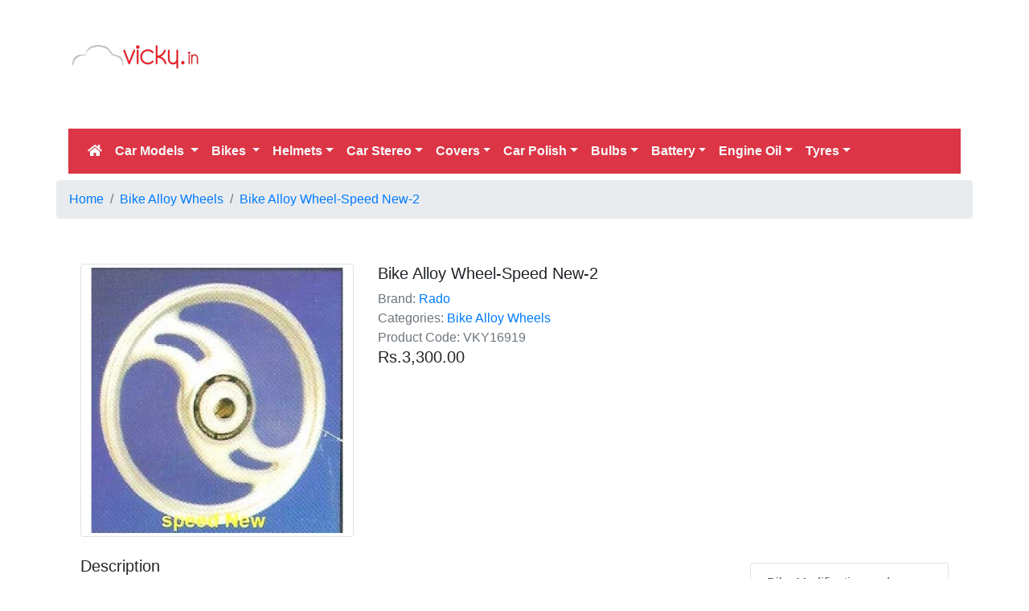

--- FILE ---
content_type: text/html; charset=UTF-8
request_url: https://www.vicky.in/shopping/alloy-wheel-speed-new-2/
body_size: 9726
content:
<!DOCTYPE html>
<html xmlns="http://www.w3.org/1999/xhtml" lang="en" xml:lang="en" itemscope itemtype="https://schema.org/WebPage">   
    <head>
        <meta http-equiv="Content-Type" content="text/html; charset=utf-8" />
        <meta http-equiv="Content-Style-Type" content="text/css" />
        <meta http-equiv="Content-Script-Type" content="text/javascript" />
		<meta http-equiv="X-UA-Compatible" content="IE=edge" />
		<meta name="viewport" content="width=device-width, initial-scale=1">
		<link rel="shortcut icon" href="https://cdn.vicky.in/favicon.ico" /> 
		
		<link href="https://cdn.vicky.in" rel="preconnect" crossorigin="anonymous">	
		<link href="https://cdnassets.vicky.in" rel="preconnect" crossorigin="anonymous">	
		
		<link href="https://pagead2.googlesyndication.com" rel="preconnect" crossorigin="anonymous">	
		<link href="https://www.googletagservices.com" rel="preconnect" crossorigin="anonymous">	
		<link href="https://googleads.g.doubleclick.net" rel="preconnect" crossorigin="anonymous">	
		<link href="https://www.google-analytics.com" rel="preconnect" crossorigin="anonymous">	
		<link href="https://connect.facebook.net" rel="preconnect" crossorigin="anonymous">	
		<link href="https://www.googletagmanager.com" rel="preconnect" crossorigin="anonymous">	
		<link href="https://www.googletagservices.com" rel="preconnect" crossorigin="anonymous">
		<link href="https://fonts.gstatic.com" rel="preconnect" crossorigin="anonymous">
		
		<link rel="dns-prefetch" href="https://cdn.vicky.in">
		<link rel="dns-prefetch" href="https://cdnassets.vicky.in">
		<link rel="dns-prefetch" href="https://fonts.googleapis.com">
		<link rel="dns-prefetch" href="https://static.clmbtech.com">
		
		<link rel="dns-prefetch" href="https://pagead2.googlesyndication.com">
		<link rel="dns-prefetch" href="https://www.googletagservices.com">
		<link rel="dns-prefetch" href="https://googleads.g.doubleclick.net">
		<link rel="dns-prefetch" href="https://www.google-analytics.com">
		<link rel="dns-prefetch" href="https://connect.facebook.net">
		<link rel="dns-prefetch" href="https://www.googletagmanager.com">
		<link rel="dns-prefetch" href="https://www.googletagservices.com">
		<link rel="dns-prefetch" href="https://fonts.gstatic.com">
						
		
<style type="text/css">

:root {
  --blue: #007bff;
  --indigo: #6610f2;
  --purple: #6f42c1;
  --pink: #e83e8c;
  --red: #dc3545;
  --orange: #fd7e14;
  --yellow: #ffc107;
  --green: #28a745;
  --teal: #20c997;
  --cyan: #17a2b8;
  --white: #fff;
  --gray: #6c757d;
  --gray-dark: #343a40;
  --primary: #007bff;
  --secondary: #6c757d;
  --success: #28a745;
  --info: #17a2b8;
  --warning: #ffc107;
  --danger: #dc3545;
  --light: #f8f9fa;
  --dark: #343a40;
  --breakpoint-xs: 0;
  --breakpoint-sm: 576px;
  --breakpoint-md: 768px;
  --breakpoint-lg: 992px;
  --breakpoint-xl: 1200px;
  --font-family-sans-serif: -apple-system, BlinkMacSystemFont, "Segoe UI", Roboto, "Helvetica Neue", Arial, "Noto Sans", sans-serif, "Apple Color Emoji", "Segoe UI Emoji", "Segoe UI Symbol", "Noto Color Emoji";
  --font-family-monospace: SFMono-Regular, Menlo, Monaco, Consolas, "Liberation Mono", "Courier New", monospace;
}

*,
*::before,
*::after {
  box-sizing: border-box;
}

html {
  font-family: sans-serif;
  line-height: 1.15;
  -webkit-text-size-adjust: 100%;
  -webkit-tap-highlight-color: rgba(0, 0, 0, 0);
}

nav {
  display: block;
}

body {
  margin: 0;
  font-family: -apple-system, BlinkMacSystemFont, "Segoe UI", Roboto, "Helvetica Neue", Arial, "Noto Sans", sans-serif, "Apple Color Emoji", "Segoe UI Emoji", "Segoe UI Symbol", "Noto Color Emoji";
  font-size: 1rem;
  font-weight: 400;
  line-height: 1.5;
  color: #212529;
  text-align: left;
  background-color: #fff;
}

h1, h2, h3, h5 {
  margin-top: 0;
  margin-bottom: 0.5rem;
}

p {
  margin-top: 0;
  margin-bottom: 1rem;
}

ul {
  margin-top: 0;
  margin-bottom: 1rem;
}

b,
strong {
  font-weight: bolder;
}

a {
  color: #007bff;
  text-decoration: none;
  background-color: transparent;
}

a:hover {
  color: #0056b3;
  text-decoration: underline;
}

a:not([href]):not([tabindex]) {
  color: inherit;
  text-decoration: none;
}

a:not([href]):not([tabindex]):hover, a:not([href]):not([tabindex]):focus {
  color: inherit;
  text-decoration: none;
}

a:not([href]):not([tabindex]):focus {
  outline: 0;
}

img {
  vertical-align: middle;
  border-style: none;
}

button {
  border-radius: 0;
}

button:focus {
  outline: 1px dotted;
  outline: 5px auto -webkit-focus-ring-color;
}

input,
button {
  margin: 0;
  font-family: inherit;
  font-size: inherit;
  line-height: inherit;
}

button,
input {
  overflow: visible;
}

button {
  text-transform: none;
}

button,
[type="button"],
[type="submit"] {
  -webkit-appearance: button;
}

button:not(:disabled),
[type="button"]:not(:disabled),
[type="reset"]:not(:disabled),
[type="submit"]:not(:disabled) {
  cursor: pointer;
}

button::-moz-focus-inner,
[type="button"]::-moz-focus-inner,
[type="submit"]::-moz-focus-inner {
  padding: 0;
  border-style: none;
}

::-webkit-file-upload-button {
  font: inherit;
  -webkit-appearance: button;
}

h1, h2, h3, h5, .h3, .h5 {
  margin-bottom: 0.5rem;
  font-weight: 500;
  line-height: 1.2;
}

h1 {
  font-size: 2.5rem;
}

h2 {
  font-size: 2rem;
}

h3, .h3 {
  font-size: 1.75rem;
}

h5, .h5 {
  font-size: 1.25rem;
}

.img-fluid {
  max-width: 100%;
  height: auto;
}

.img-thumbnail {
  padding: 0.25rem;
  background-color: #fff;
  border: 1px solid #dee2e6;
  border-radius: 0.25rem;
  max-width: 100%;
  height: auto;
}

.container {
  width: 100%;
  padding-right: 15px;
  padding-left: 15px;
  margin-right: auto;
  margin-left: auto;
}

@media (min-width: 576px) {
  .container {
    max-width: 540px;
  }
}

@media (min-width: 768px) {
  .container {
    max-width: 720px;
  }
}

@media (min-width: 992px) {
  .container {
    max-width: 960px;
  }
}

@media (min-width: 1200px) {
  .container {
    max-width: 1140px;
  }
}

.container-fluid {
  width: 100%;
  padding-right: 15px;
  padding-left: 15px;
  margin-right: auto;
  margin-left: auto;
}

.row {
  display: -ms-flexbox;
  display: flex;
  -ms-flex-wrap: wrap;
  flex-wrap: wrap;
  margin-right: -15px;
  margin-left: -15px;
}

.col-2, .col-6, .col-8, .col-12, .col-sm-2, .col-sm-8, .col-sm-12, .col-md-2, .col-md-4, .col-md-6, .col-md-8, .col-md-12, .col-lg-1, .col-lg-3, .col-lg-4, .col-lg-8, .col-lg-9, .col-lg-12, .col-xl-1, .col-xl-3, .col-xl-4, .col-xl-8, .col-xl-12 {
  position: relative;
  width: 100%;
  padding-right: 15px;
  padding-left: 15px;
}

.col-2 {
  -ms-flex: 0 0 16.666667%;
  flex: 0 0 16.666667%;
  max-width: 16.666667%;
}

.col-6 {
  -ms-flex: 0 0 50%;
  flex: 0 0 50%;
  max-width: 50%;
}

.col-8 {
  -ms-flex: 0 0 66.666667%;
  flex: 0 0 66.666667%;
  max-width: 66.666667%;
}

.col-12 {
  -ms-flex: 0 0 100%;
  flex: 0 0 100%;
  max-width: 100%;
}

@media (min-width: 576px) {
  .col-sm-2 {
    -ms-flex: 0 0 16.666667%;
    flex: 0 0 16.666667%;
    max-width: 16.666667%;
  }
  .col-sm-8 {
    -ms-flex: 0 0 66.666667%;
    flex: 0 0 66.666667%;
    max-width: 66.666667%;
  }
  .col-sm-12 {
    -ms-flex: 0 0 100%;
    flex: 0 0 100%;
    max-width: 100%;
  }
}

@media (min-width: 768px) {
  .col-md-2 {
    -ms-flex: 0 0 16.666667%;
    flex: 0 0 16.666667%;
    max-width: 16.666667%;
  }
  .col-md-4 {
    -ms-flex: 0 0 33.333333%;
    flex: 0 0 33.333333%;
    max-width: 33.333333%;
  }
  .col-md-6 {
    -ms-flex: 0 0 50%;
    flex: 0 0 50%;
    max-width: 50%;
  }
  .col-md-8 {
    -ms-flex: 0 0 66.666667%;
    flex: 0 0 66.666667%;
    max-width: 66.666667%;
  }
  .col-md-12 {
    -ms-flex: 0 0 100%;
    flex: 0 0 100%;
    max-width: 100%;
  }
}

@media (min-width: 992px) {
  .col-lg-1 {
    -ms-flex: 0 0 8.333333%;
    flex: 0 0 8.333333%;
    max-width: 8.333333%;
  }
  .col-lg-3 {
    -ms-flex: 0 0 25%;
    flex: 0 0 25%;
    max-width: 25%;
  }
  .col-lg-4 {
    -ms-flex: 0 0 33.333333%;
    flex: 0 0 33.333333%;
    max-width: 33.333333%;
  }
  .col-lg-8 {
    -ms-flex: 0 0 66.666667%;
    flex: 0 0 66.666667%;
    max-width: 66.666667%;
  }
  .col-lg-9 {
    -ms-flex: 0 0 75%;
    flex: 0 0 75%;
    max-width: 75%;
  }
  .col-lg-12 {
    -ms-flex: 0 0 100%;
    flex: 0 0 100%;
    max-width: 100%;
  }
}

@media (min-width: 1200px) {
  .col-xl-1 {
    -ms-flex: 0 0 8.333333%;
    flex: 0 0 8.333333%;
    max-width: 8.333333%;
  }
  .col-xl-3 {
    -ms-flex: 0 0 25%;
    flex: 0 0 25%;
    max-width: 25%;
  }
  .col-xl-4 {
    -ms-flex: 0 0 33.333333%;
    flex: 0 0 33.333333%;
    max-width: 33.333333%;
  }
  .col-xl-8 {
    -ms-flex: 0 0 66.666667%;
    flex: 0 0 66.666667%;
    max-width: 66.666667%;
  }
  .col-xl-12 {
    -ms-flex: 0 0 100%;
    flex: 0 0 100%;
    max-width: 100%;
  }
}

.was-validated .custom-control-input:valid:focus:not(:checked) ~ .custom-control-label::before, .custom-control-input.is-valid:focus:not(:checked) ~ .custom-control-label::before {
  border-color: #28a745;
}

.was-validated .custom-control-input:invalid:focus:not(:checked) ~ .custom-control-label::before, .custom-control-input.is-invalid:focus:not(:checked) ~ .custom-control-label::before {
  border-color: #dc3545;
}

.form-inline {
  display: -ms-flexbox;
  display: flex;
  -ms-flex-flow: row wrap;
  flex-flow: row wrap;
  -ms-flex-align: center;
  align-items: center;
}

.btn {
  display: inline-block;
  font-weight: 400;
  color: #212529;
  text-align: center;
  vertical-align: middle;
  -webkit-user-select: none;
  -moz-user-select: none;
  -ms-user-select: none;
  user-select: none;
  background-color: transparent;
  border: 1px solid transparent;
  padding: 0.375rem 0.75rem;
  font-size: 1rem;
  line-height: 1.5;
  border-radius: 0.25rem;
  transition: color 0.15s ease-in-out, background-color 0.15s ease-in-out, border-color 0.15s ease-in-out, box-shadow 0.15s ease-in-out;
}

@media (prefers-reduced-motion: reduce) {
  .btn {
    transition: none;
  }
}

.btn:hover {
  color: #212529;
  text-decoration: none;
}

.btn:focus {
  outline: 0;
  box-shadow: 0 0 0 0.2rem rgba(0, 123, 255, 0.25);
}

.btn:disabled {
  opacity: 0.65;
}

.btn-primary:not(:disabled):not(.disabled):active, .btn-primary:not(:disabled):not(.disabled).active {
  color: #fff;
  background-color: #0062cc;
  border-color: #005cbf;
}

.btn-primary:not(:disabled):not(.disabled):active:focus, .btn-primary:not(:disabled):not(.disabled).active:focus {
  box-shadow: 0 0 0 0.2rem rgba(38, 143, 255, 0.5);
}

.btn-secondary:not(:disabled):not(.disabled):active, .btn-secondary:not(:disabled):not(.disabled).active {
  color: #fff;
  background-color: #545b62;
  border-color: #4e555b;
}

.btn-secondary:not(:disabled):not(.disabled):active:focus, .btn-secondary:not(:disabled):not(.disabled).active:focus {
  box-shadow: 0 0 0 0.2rem rgba(130, 138, 145, 0.5);
}

.btn-success:not(:disabled):not(.disabled):active, .btn-success:not(:disabled):not(.disabled).active {
  color: #fff;
  background-color: #1e7e34;
  border-color: #1c7430;
}

.btn-success:not(:disabled):not(.disabled):active:focus, .btn-success:not(:disabled):not(.disabled).active:focus {
  box-shadow: 0 0 0 0.2rem rgba(72, 180, 97, 0.5);
}

.btn-info:not(:disabled):not(.disabled):active, .btn-info:not(:disabled):not(.disabled).active {
  color: #fff;
  background-color: #117a8b;
  border-color: #10707f;
}

.btn-info:not(:disabled):not(.disabled):active:focus, .btn-info:not(:disabled):not(.disabled).active:focus {
  box-shadow: 0 0 0 0.2rem rgba(58, 176, 195, 0.5);
}

.btn-warning:not(:disabled):not(.disabled):active, .btn-warning:not(:disabled):not(.disabled).active {
  color: #212529;
  background-color: #d39e00;
  border-color: #c69500;
}

.btn-warning:not(:disabled):not(.disabled):active:focus, .btn-warning:not(:disabled):not(.disabled).active:focus {
  box-shadow: 0 0 0 0.2rem rgba(222, 170, 12, 0.5);
}

.btn-danger:not(:disabled):not(.disabled):active, .btn-danger:not(:disabled):not(.disabled).active {
  color: #fff;
  background-color: #bd2130;
  border-color: #b21f2d;
}

.btn-danger:not(:disabled):not(.disabled):active:focus, .btn-danger:not(:disabled):not(.disabled).active:focus {
  box-shadow: 0 0 0 0.2rem rgba(225, 83, 97, 0.5);
}

.btn-light:not(:disabled):not(.disabled):active, .btn-light:not(:disabled):not(.disabled).active {
  color: #212529;
  background-color: #dae0e5;
  border-color: #d3d9df;
}

.btn-light:not(:disabled):not(.disabled):active:focus, .btn-light:not(:disabled):not(.disabled).active:focus {
  box-shadow: 0 0 0 0.2rem rgba(216, 217, 219, 0.5);
}

.btn-dark:not(:disabled):not(.disabled):active, .btn-dark:not(:disabled):not(.disabled).active {
  color: #fff;
  background-color: #1d2124;
  border-color: #171a1d;
}

.btn-dark:not(:disabled):not(.disabled):active:focus, .btn-dark:not(:disabled):not(.disabled).active:focus {
  box-shadow: 0 0 0 0.2rem rgba(82, 88, 93, 0.5);
}

.btn-outline-primary {
  color: #007bff;
  border-color: #007bff;
}

.btn-outline-primary:hover {
  color: #fff;
  background-color: #007bff;
  border-color: #007bff;
}

.btn-outline-primary:focus {
  box-shadow: 0 0 0 0.2rem rgba(0, 123, 255, 0.5);
}

.btn-outline-primary:disabled {
  color: #007bff;
  background-color: transparent;
}

.btn-outline-primary:not(:disabled):not(.disabled):active, .btn-outline-primary:not(:disabled):not(.disabled).active {
  color: #fff;
  background-color: #007bff;
  border-color: #007bff;
}

.btn-outline-primary:not(:disabled):not(.disabled):active:focus, .btn-outline-primary:not(:disabled):not(.disabled).active:focus {
  box-shadow: 0 0 0 0.2rem rgba(0, 123, 255, 0.5);
}

.btn-outline-secondary:not(:disabled):not(.disabled):active, .btn-outline-secondary:not(:disabled):not(.disabled).active {
  color: #fff;
  background-color: #6c757d;
  border-color: #6c757d;
}

.btn-outline-secondary:not(:disabled):not(.disabled):active:focus, .btn-outline-secondary:not(:disabled):not(.disabled).active:focus {
  box-shadow: 0 0 0 0.2rem rgba(108, 117, 125, 0.5);
}

.btn-outline-success:not(:disabled):not(.disabled):active, .btn-outline-success:not(:disabled):not(.disabled).active {
  color: #fff;
  background-color: #28a745;
  border-color: #28a745;
}

.btn-outline-success:not(:disabled):not(.disabled):active:focus, .btn-outline-success:not(:disabled):not(.disabled).active:focus {
  box-shadow: 0 0 0 0.2rem rgba(40, 167, 69, 0.5);
}

.btn-outline-info:not(:disabled):not(.disabled):active, .btn-outline-info:not(:disabled):not(.disabled).active {
  color: #fff;
  background-color: #17a2b8;
  border-color: #17a2b8;
}

.btn-outline-info:not(:disabled):not(.disabled):active:focus, .btn-outline-info:not(:disabled):not(.disabled).active:focus {
  box-shadow: 0 0 0 0.2rem rgba(23, 162, 184, 0.5);
}

.btn-outline-warning:not(:disabled):not(.disabled):active, .btn-outline-warning:not(:disabled):not(.disabled).active {
  color: #212529;
  background-color: #ffc107;
  border-color: #ffc107;
}

.btn-outline-warning:not(:disabled):not(.disabled):active:focus, .btn-outline-warning:not(:disabled):not(.disabled).active:focus {
  box-shadow: 0 0 0 0.2rem rgba(255, 193, 7, 0.5);
}

.btn-outline-danger:not(:disabled):not(.disabled):active, .btn-outline-danger:not(:disabled):not(.disabled).active {
  color: #fff;
  background-color: #dc3545;
  border-color: #dc3545;
}

.btn-outline-danger:not(:disabled):not(.disabled):active:focus, .btn-outline-danger:not(:disabled):not(.disabled).active:focus {
  box-shadow: 0 0 0 0.2rem rgba(220, 53, 69, 0.5);
}

.btn-outline-light:not(:disabled):not(.disabled):active, .btn-outline-light:not(:disabled):not(.disabled).active {
  color: #212529;
  background-color: #f8f9fa;
  border-color: #f8f9fa;
}

.btn-outline-light:not(:disabled):not(.disabled):active:focus, .btn-outline-light:not(:disabled):not(.disabled).active:focus {
  box-shadow: 0 0 0 0.2rem rgba(248, 249, 250, 0.5);
}

.btn-outline-dark:not(:disabled):not(.disabled):active, .btn-outline-dark:not(:disabled):not(.disabled).active {
  color: #fff;
  background-color: #343a40;
  border-color: #343a40;
}

.btn-outline-dark:not(:disabled):not(.disabled):active:focus, .btn-outline-dark:not(:disabled):not(.disabled).active:focus {
  box-shadow: 0 0 0 0.2rem rgba(52, 58, 64, 0.5);
}

.collapse:not(.show) {
  display: none;
}

.dropdown {
  position: relative;
}

.dropdown-toggle {
  white-space: nowrap;
}

.dropdown-toggle::after {
  display: inline-block;
  margin-left: 0.255em;
  vertical-align: 0.255em;
  content: "";
  border-top: 0.3em solid;
  border-right: 0.3em solid transparent;
  border-bottom: 0;
  border-left: 0.3em solid transparent;
}

.dropdown-menu {
  position: absolute;
  top: 100%;
  left: 0;
  z-index: 1000;
  display: none;
  float: left;
  min-width: 10rem;
  padding: 0.5rem 0;
  margin: 0.125rem 0 0;
  font-size: 1rem;
  color: #212529;
  text-align: left;
  list-style: none;
  background-color: #fff;
  background-clip: padding-box;
  border: 1px solid rgba(0, 0, 0, 0.15);
  border-radius: 0.25rem;
}

.dropdown-item {
  display: block;
  width: 100%;
  padding: 0.25rem 1.5rem;
  clear: both;
  font-weight: 400;
  color: #212529;
  text-align: inherit;
  white-space: nowrap;
  background-color: transparent;
  border: 0;
}

.dropdown-item:hover, .dropdown-item:focus {
  color: #16181b;
  text-decoration: none;
  background-color: #f8f9fa;
}

.dropdown-item:active {
  color: #fff;
  text-decoration: none;
  background-color: #007bff;
}

.dropdown-item:disabled {
  color: #6c757d;
  pointer-events: none;
  background-color: transparent;
}

.custom-control-input:focus:not(:checked) ~ .custom-control-label::before {
  border-color: #80bdff;
}

.custom-control-input:not(:disabled):active ~ .custom-control-label::before {
  color: #fff;
  background-color: #b3d7ff;
  border-color: #b3d7ff;
}

.nav-link {
  display: block;
  padding: 0.5rem 1rem;
}

.nav-link:hover, .nav-link:focus {
  text-decoration: none;
}

.navbar {
  position: relative;
  display: -ms-flexbox;
  display: flex;
  -ms-flex-wrap: wrap;
  flex-wrap: wrap;
  -ms-flex-align: center;
  align-items: center;
  -ms-flex-pack: justify;
  justify-content: space-between;
  padding: 0.5rem 1rem;
}

.navbar > .container-fluid {
  display: -ms-flexbox;
  display: flex;
  -ms-flex-wrap: wrap;
  flex-wrap: wrap;
  -ms-flex-align: center;
  align-items: center;
  -ms-flex-pack: justify;
  justify-content: space-between;
}

.navbar-nav {
  display: -ms-flexbox;
  display: flex;
  -ms-flex-direction: column;
  flex-direction: column;
  padding-left: 0;
  margin-bottom: 0;
  list-style: none;
}

.navbar-nav .nav-link {
  padding-right: 0;
  padding-left: 0;
}

.navbar-nav .dropdown-menu {
  position: static;
  float: none;
}

.navbar-collapse {
  -ms-flex-preferred-size: 100%;
  flex-basis: 100%;
  -ms-flex-positive: 1;
  flex-grow: 1;
  -ms-flex-align: center;
  align-items: center;
}

.navbar-toggler {
  padding: 0.25rem 0.75rem;
  font-size: 1.25rem;
  line-height: 1;
  background-color: transparent;
  border: 1px solid transparent;
  border-radius: 0.25rem;
}

.navbar-toggler:hover, .navbar-toggler:focus {
  text-decoration: none;
}

.navbar-toggler-icon {
  display: inline-block;
  width: 1.5em;
  height: 1.5em;
  vertical-align: middle;
  content: "";
  background: no-repeat center center;
  background-size: 100% 100%;
}

@media (max-width: 767.98px) {
  .navbar-expand-md > .container-fluid {
    padding-right: 0;
    padding-left: 0;
  }
}

@media (min-width: 768px) {
  .navbar-expand-md {
    -ms-flex-flow: row nowrap;
    flex-flow: row nowrap;
    -ms-flex-pack: start;
    justify-content: flex-start;
  }
  .navbar-expand-md > .container-fluid {
    -ms-flex-wrap: nowrap;
    flex-wrap: nowrap;
  }
}

@media (min-width: 992px) {
  .navbar-expand-lg {
    -ms-flex-flow: row nowrap;
    flex-flow: row nowrap;
    -ms-flex-pack: start;
    justify-content: flex-start;
  }
  .navbar-expand-lg .navbar-nav {
    -ms-flex-direction: row;
    flex-direction: row;
  }
  .navbar-expand-lg .navbar-nav .dropdown-menu {
    position: absolute;
  }
  .navbar-expand-lg .navbar-nav .nav-link {
    padding-right: 0.5rem;
    padding-left: 0.5rem;
  }
  .navbar-expand-lg .navbar-collapse {
    display: -ms-flexbox !important;
    display: flex !important;
    -ms-flex-preferred-size: auto;
    flex-basis: auto;
  }
  .navbar-expand-lg .navbar-toggler {
    display: none;
  }
}

.navbar-light .navbar-nav .nav-link {
  color: rgba(0, 0, 0, 0.5);
}

.navbar-light .navbar-nav .nav-link:hover, .navbar-light .navbar-nav .nav-link:focus {
  color: rgba(0, 0, 0, 0.7);
}

.navbar-light .navbar-toggler {
  color: rgba(0, 0, 0, 0.5);
  border-color: rgba(0, 0, 0, 0.1);
}

.navbar-light .navbar-toggler-icon {
  background-image: url("data:image/svg+xml,%3csvg viewBox='0 0 30 30' xmlns='http://www.w3.org/2000/svg'%3e%3cpath stroke='rgba(0, 0, 0, 0.5)' stroke-width='2' stroke-linecap='round' stroke-miterlimit='10' d='M4 7h22M4 15h22M4 23h22'/%3e%3c/svg%3e");
}

.navbar-dark .navbar-toggler-icon {
  background-image: url("data:image/svg+xml,%3csvg viewBox='0 0 30 30' xmlns='http://www.w3.org/2000/svg'%3e%3cpath stroke='rgba(255, 255, 255, 0.5)' stroke-width='2' stroke-linecap='round' stroke-miterlimit='10' d='M4 7h22M4 15h22M4 23h22'/%3e%3c/svg%3e");
}

.card {
  position: relative;
  display: -ms-flexbox;
  display: flex;
  -ms-flex-direction: column;
  flex-direction: column;
  min-width: 0;
  word-wrap: break-word;
  background-color: #fff;
  background-clip: border-box;
  border: 1px solid rgba(0, 0, 0, 0.125);
  border-radius: 0.25rem;
}

.card-body {
  -ms-flex: 1 1 auto;
  flex: 1 1 auto;
  padding: 1.25rem;
}

.breadcrumb {
  display: -ms-flexbox;
  display: flex;
  -ms-flex-wrap: wrap;
  flex-wrap: wrap;
  padding: 0.75rem 1rem;
  margin-bottom: 1rem;
  list-style: none;
  background-color: #e9ecef;
  border-radius: 0.25rem;
}

.breadcrumb-item + .breadcrumb-item {
  padding-left: 0.5rem;
}

.breadcrumb-item + .breadcrumb-item::before {
  display: inline-block;
  padding-right: 0.5rem;
  color: #6c757d;
  content: "/";
}

.breadcrumb-item + .breadcrumb-item:hover::before {
  text-decoration: underline;
}

.breadcrumb-item + .breadcrumb-item:hover::before {
  text-decoration: none;
}

.pagination {
  display: -ms-flexbox;
  display: flex;
  padding-left: 0;
  list-style: none;
  border-radius: 0.25rem;
}

.page-link {
  position: relative;
  display: block;
  padding: 0.5rem 0.75rem;
  margin-left: -1px;
  line-height: 1.25;
  color: #007bff;
  background-color: #fff;
  border: 1px solid #dee2e6;
}

.page-link:hover {
  z-index: 2;
  color: #0056b3;
  text-decoration: none;
  background-color: #e9ecef;
  border-color: #dee2e6;
}

.page-link:focus {
  z-index: 2;
  outline: 0;
  box-shadow: 0 0 0 0.2rem rgba(0, 123, 255, 0.25);
}

.page-item:last-child .page-link {
  border-top-right-radius: 0.25rem;
  border-bottom-right-radius: 0.25rem;
}

.page-item.active .page-link {
  z-index: 1;
  color: #fff;
  background-color: #007bff;
  border-color: #007bff;
}

.alert {
  position: relative;
  padding: 0.75rem 1.25rem;
  margin-bottom: 1rem;
  border: 1px solid transparent;
  border-radius: 0.25rem;
}

.alert-warning {
  color: #856404;
  background-color: #fff3cd;
  border-color: #ffeeba;
}

.list-group-item-action {
  width: 100%;
  color: #495057;
  text-align: inherit;
}

.list-group-item-action:hover, .list-group-item-action:focus {
  z-index: 1;
  color: #495057;
  text-decoration: none;
  background-color: #f8f9fa;
}

.list-group-item-action:active {
  color: #212529;
  background-color: #e9ecef;
}

.list-group-item {
  position: relative;
  display: block;
  padding: 0.75rem 1.25rem;
  margin-bottom: -1px;
  background-color: #fff;
  border: 1px solid rgba(0, 0, 0, 0.125);
}

.list-group-item:first-child {
  border-top-left-radius: 0.25rem;
  border-top-right-radius: 0.25rem;
}

.list-group-item:last-child {
  margin-bottom: 0;
  border-bottom-right-radius: 0.25rem;
  border-bottom-left-radius: 0.25rem;
}

.list-group-item:disabled {
  color: #6c757d;
  pointer-events: none;
  background-color: #fff;
}

.close:not(:disabled):not(.disabled):hover, .close:not(:disabled):not(.disabled):focus {
  opacity: .75;
}

.bg-primary {
  background-color: #007bff !important;
}

.bg-danger {
  background-color: #dc3545 !important;
}

.d-flex {
  display: -ms-flexbox !important;
  display: flex !important;
}

.justify-content-end {
  -ms-flex-pack: end !important;
  justify-content: flex-end !important;
}

.justify-content-center {
  -ms-flex-pack: center !important;
  justify-content: center !important;
}

.float-right {
  float: right !important;
}

.fixed-top {
  position: fixed;
  top: 0;
  right: 0;
  left: 0;
  z-index: 1030;
}

@supports ((position: -webkit-sticky) or (position: sticky)) {
}

.sr-only {
  position: absolute;
  width: 1px;
  height: 1px;
  padding: 0;
  overflow: hidden;
  clip: rect(0, 0, 0, 0);
  white-space: nowrap;
  border: 0;
}

.shadow {
  box-shadow: 0 0.5rem 1rem rgba(0, 0, 0, 0.15) !important;
}

.w-100 {
  width: 100% !important;
}

.my-1 {
  margin-top: 0.25rem !important;
}

.my-1 {
  margin-bottom: 0.25rem !important;
}

.mt-2,
.my-2 {
  margin-top: 0.5rem !important;
}

.my-2 {
  margin-bottom: 0.5rem !important;
}

.ml-2 {
  margin-left: 0.5rem !important;
}

.mt-3,
.my-3 {
  margin-top: 1rem !important;
}

.my-3 {
  margin-bottom: 1rem !important;
}

.p-0 {
  padding: 0 !important;
}

.pt-1 {
  padding-top: 0.25rem !important;
}

.pt-2 {
  padding-top: 0.5rem !important;
}

.text-truncate {
  overflow: hidden;
  text-overflow: ellipsis;
  white-space: nowrap;
}

.text-center {
  text-align: center !important;
}

.font-weight-bold {
  font-weight: 700 !important;
}

.font-weight-bolder {
  font-weight: bolder !important;
}

.text-light {
  color: #f8f9fa !important;
}

a.text-light:hover, a.text-light:focus {
  color: #cbd3da !important;
}

.text-muted {
  color: #6c757d !important;
}

@media print {
  *,
  *::before,
  *::after {
    text-shadow: none !important;
    box-shadow: none !important;
  }
  a:not(.btn) {
    text-decoration: underline;
  }
  img {
    page-break-inside: avoid;
  }
  p,
  h2,
  h3 {
    orphans: 3;
    widows: 3;
  }
  h2,
  h3 {
    page-break-after: avoid;
  }
  @page {
    size: a3;
  }
  body {
    min-width: 992px !important;
  }
  .container {
    min-width: 992px !important;
  }
  .navbar {
    display: none;
  }
}

body{background: none repeat scroll 0 0 #EDEDED;}
#page{background: none repeat scroll 0 0 #FFF;}
#main {margin-top: 280px;} 
#header {top:0;position: absolute;padding-top:50px;margin-left:-15px;width:auto;} 
.headerPaddingTop{padding-top:50px;}
@media(min-width: 576px) { #main {margin-top: 200px;}  #header {top:0;position: absolute;padding-top:50px;margin-left:-15px;width:540px;} .headerPaddingTop{padding-top:50px;}}
@media(min-width: 768px) { #main {margin-top: 200px;}  #header {top:0;position: absolute;padding-top:50px;margin-left:-15px;width:720px;} .headerPaddingTop{padding-top:50px;}}
@media(min-width: 992px) { #main {margin-top: 280px;}  #header {top:0;position: absolute;padding-top:50px;margin-left:-15px;width:960px;} .headerPaddingTop{padding-top:85px;}}
@media(min-width: 1200px) { #main {margin-top: 280px;} #header {top:0;position: absolute;padding-top:50px;margin-left:-15px;width:1140px;} .headerPaddingTop{padding-top:85px;}}
.headerad{margin-top: 10px; margin-bottom: 10px;}
#footer {}
.breadcrumb{margin-bottom: 0px;} 
.clear{padding-bottom: 10px;clear: both;}

h1 {font-size: 21px; line-height: 2;}
h2, h3, h5 {font-size: 16px; font-weight: bold; line-height: 20px;}
h1, h2, h3, .h3 {margin-top: 5px; margin-bottom: 5px;}

.pagination{margin: 0px !important;}
.alert-pagination{padding: 0px; margin: 0px; min-height: 40px;}
.card-body {padding: 0.75rem;}


</style>





		
		<script async src='https://pagead2.googlesyndication.com/pagead/js/adsbygoogle.js?client=ca-pub-5358760245687380'
     crossorigin='anonymous'></script>		
		
				
		


	<title>Bike Alloy Wheel-Speed New-2</title>

<meta name="description" content="Buy Bike Alloy Wheel-Speed New-2 from Rado at best price at Vicky Shopping. Genuine products guaranteed" />
<link rel="canonical" href="https://www.vicky.in/shopping/alloy-wheel-speed-new-2/"/>
</head>
<body>
<div id = "page" class = "container">
	<div class = "col-12 col-sm-12 col-md-12 col-lg-12 col-xl-12">
		<div class = "row">
			<div id = "main" class = "col-12 col-sm-12 col-md-12 col-lg-12 col-xl-12">	
				<div class="row mt-5">
					<div class="col-12 col-lg-4">
						<img class="img-thumbnail img-fluid lazyload" loading="lazy" src="[data-uri]" data-src="https://www.vicky.in/shoppingadmin/image/cache/data/bike-accessories/alloy-wheel-speed-new-2-500x500.jpg" data-srcset="https://www.vicky.in/shoppingadmin/image/cache/data/bike-accessories/alloy-wheel-speed-new-2-500x500.jpg" alt="Bike Alloy Wheel-Speed New-2" width="500" height="500"/>		
					</div>
					<div class="col-12 col-lg-4">
						<h1 class="h5">Bike Alloy Wheel-Speed New-2</h1>
						<div class="text-muted">Brand: <a href="https://www.vicky.in/shopping/rado/">Rado</a></div>
						<div class="text-muted">
							Categories: 
																																	<a href="https://www.vicky.in/shopping/bike-alloy-wheels/">Bike Alloy Wheels</a>
																					
						</div>
						<div class="text-muted">Product Code: VKY16919</div>
						<h2 class="h5">Rs.3,300.00</h2>
					</div>
					<div class="col-12 col-lg-4 text-center">
						<!-- Vicky Box1 -->
<ins class="adsbygoogle"
     style="display:inline-block;width:300px;height:250px"
     data-ad-client="ca-pub-9336907127999165"
     data-ad-slot="8328178069"></ins>
<script>
     (adsbygoogle = window.adsbygoogle || []).push({});
</script>					</div>
				</div>
				<div class="row mt-3">
					<div class="col-12 col-lg-9 mt-2">
						<h2 class="h5 w-100">Description</h2>
						<div class="mt-2">
							Bike Alloy Wheel-Speed New-2						</div>
						<div class="clear"></div>
													<h3 class="h5 w-100">Best Sellers</h3>
							<div class="row mt-3">
																	<div class="col-12 col-lg-3">
										<div class="card shadow w-100 mt-2">
											<div class="card-body">
												<div class="row">
													<div class="col-12">
														<img class="img-fluid lazyload" loading="lazy" src="[data-uri]" data-src="https://www.vicky.in/shoppingadmin/image/cache/data/Merchandise/red_scale_model_big-200x200.jpg" data-srcset="https://www.vicky.in/shoppingadmin/image/cache/data/Merchandise/red_scale_model_big-200x200.jpg" alt="Limited Edition Pulsar Miniature - Box Packing" width="200" height="200" />		
													</div>
													<div class="col-12">
														<a class="h5" href="https://www.vicky.in/shopping/Bajaj-Pulsar-Miniature/">Limited Edition Pulsar Miniature - Box Packing</a>
													</div>
													<div class="col-6 text-truncate text-muted">
														Limited Edition Pulsar Miniature - Box Packing													</div>
													<div class="col-12">
														Rs.535.00 
													</div>
												</div>
											</div>
										</div>
									</div>
																	<div class="col-12 col-lg-3">
										<div class="card shadow w-100 mt-2">
											<div class="card-body">
												<div class="row">
													<div class="col-12">
														<img class="img-fluid lazyload" loading="lazy" src="[data-uri]" data-src="https://www.vicky.in/shoppingadmin/image/cache/data/helmets/studds-full-face-helmet-chrome-eco-with-mirror-visor-200x200.jpg" data-srcset="https://www.vicky.in/shoppingadmin/image/cache/data/helmets/studds-full-face-helmet-chrome-eco-with-mirror-visor-200x200.jpg" alt="Studds - Full Face Helmet - Chrome Eco With Mirror Visor" width="200" height="200" />		
													</div>
													<div class="col-12">
														<a class="h5" href="https://www.vicky.in/shopping/studds-full-face-helmet-chrome-eco-with-mirror-visor/">Studds - Full Face Helmet - Chrome Eco With Mirror Visor</a>
													</div>
													<div class="col-6 text-truncate text-muted">
														Studds - Full Face Helmet - Chrome Eco With Mirror Visor													</div>
													<div class="col-12">
														Rs.900.00 
													</div>
												</div>
											</div>
										</div>
									</div>
																	<div class="col-12 col-lg-3">
										<div class="card shadow w-100 mt-2">
											<div class="card-body">
												<div class="row">
													<div class="col-12">
														<img class="img-fluid lazyload" loading="lazy" src="[data-uri]" data-src="https://www.vicky.in/shoppingadmin/image/cache/data/car-care-products/fevifit-33-200x200.jpg" data-srcset="https://www.vicky.in/shoppingadmin/image/cache/data/car-care-products/fevifit-33-200x200.jpg" alt="Pidilite - Car Care Products - Fevifit 33 - 5 ml" width="200" height="200" />		
													</div>
													<div class="col-12">
														<a class="h5" href="https://www.vicky.in/shopping/pidilite-car-care-products-fevifit-33-5-ml/">Pidilite - Car Care Products - Fevifit 33 - 5 ml</a>
													</div>
													<div class="col-6 text-truncate text-muted">
														Pidilite - Car Care Products - Fevifit 33 - 5 ml													</div>
													<div class="col-12">
														Rs.24.52 
													</div>
												</div>
											</div>
										</div>
									</div>
																	<div class="col-12 col-lg-3">
										<div class="card shadow w-100 mt-2">
											<div class="card-body">
												<div class="row">
													<div class="col-12">
														<img class="img-fluid lazyload" loading="lazy" src="[data-uri]" data-src="https://www.vicky.in/shoppingadmin/image/cache/data/car-toys/cng-autorickshaw-200x200.jpg" data-srcset="https://www.vicky.in/shoppingadmin/image/cache/data/car-toys/cng-autorickshaw-200x200.jpg" alt="Car Toys - Centy Toys - CNG Auto Rickshaw - CT-056" width="200" height="200" />		
													</div>
													<div class="col-12">
														<a class="h5" href="https://www.vicky.in/shopping/car-toys-centy-toys-cng-auto-rickshaw-ct-056/">Car Toys - Centy Toys - CNG Auto Rickshaw - CT-056</a>
													</div>
													<div class="col-6 text-truncate text-muted">
														Car Toys - Centy Toys - CNG Auto Rickshaw - CT-056													</div>
													<div class="col-12">
														Rs.96.00 
													</div>
												</div>
											</div>
										</div>
									</div>
															</div>
											</div>
					<div class="col-12 col-lg-3 mt-3">
																					<a class="list-group-item list-group-item-action" href="https://www.vicky.in/shopping/Bike-modification-accessories/">Bike Modification and Accessories</a>
															<a class="list-group-item list-group-item-action" href="https://www.vicky.in/shopping/riding-gear/">Bike Riding Gear</a>
															<a class="list-group-item list-group-item-action" href="https://www.vicky.in/shopping/special-bulbs/">Bulbs - Special</a>
															<a class="list-group-item list-group-item-action" href="https://www.vicky.in/shopping/car-accessories/">Car Accessories</a>
															<a class="list-group-item list-group-item-action" href="https://www.vicky.in/shopping/alloy-wheels-india/">Car Alloy Wheels</a>
															<a class="list-group-item list-group-item-action" href="https://www.vicky.in/shopping/car-audio-systems/">Car Audio Systems</a>
															<a class="list-group-item list-group-item-action" href="https://www.vicky.in/shopping/car-body-kit/">Car Guards, Skirts, Spoiler, Carrier and Body Kit</a>
															<a class="list-group-item list-group-item-action" href="https://www.vicky.in/shopping/car-modification-and-accessories/">Car Modification and Accessories</a>
															<a class="list-group-item list-group-item-action" href="https://www.vicky.in/shopping/car-perfume/">Car Perfume</a>
															<a class="list-group-item list-group-item-action" href="https://www.vicky.in/shopping/car-roof-rails/">Car Roof Rails</a>
															<a class="list-group-item list-group-item-action" href="https://www.vicky.in/shopping/car-stickers-graphics-decals/">Car Stickers, Graphics and Decals</a>
															<a class="list-group-item list-group-item-action" href="https://www.vicky.in/shopping/car-sun-shades/">Car Sun Shades</a>
															<a class="list-group-item list-group-item-action" href="https://www.vicky.in/shopping/day-time-running-light/">Day Time Running Light</a>
															<a class="list-group-item list-group-item-action" href="https://www.vicky.in/shopping/led-strips/">LED Strips</a>
															<a class="list-group-item list-group-item-action" href="https://www.vicky.in/shopping/motorcycle-special-bulbs/">Motorcycle Special Bulbs</a>
															<a class="list-group-item list-group-item-action" href="https://www.vicky.in/shopping/performance-products/">Performance Products</a>
															<a class="list-group-item list-group-item-action" href="https://www.vicky.in/shopping/power-tools/">Power Tools</a>
															<a class="list-group-item list-group-item-action" href="https://www.vicky.in/shopping/side-beading/">Side Beading</a>
															<a class="list-group-item list-group-item-action" href="https://www.vicky.in/shopping/stereo/">Stereo</a>
															<a class="list-group-item list-group-item-action" href="https://www.vicky.in/shopping/wiper-blades/">Wiper Blades</a>
																		</div>
				</div>
			</div>	</div></div>		 
	
	<div id="header" class="headerPaddingTop"> 			
		
					<div class="container">		
				<div class="row">
					<div class="col-12 col-lg-3">
						<div id="logo">
							<a href="https://www.vicky.in/">
								<img class="img-fluid" loading="lazy" src="https://cdn.vicky.in/images/web/vicky-new-logo.png" title=" Vicky.in Shopping" alt=" Vicky.in Shopping"  width="173" height="40" />
							</a>
						</div>
					</div>
					<div class="col-12 col-lg-9 d-flex justify-content-center">
						<div class="row headerad">
							<div>
								<style>
.vickyin-responsive-header { width: 320px; height: 100px; }
@media(min-width: 500px) {.vickyin-responsive-header { width: 468px; height: 60px; }}
@media(min-width: 800px) {.vickyin-responsive-header { width: 728px; height: 90px; }}
@media(min-width: 1000px) {.vickyin-responsive-header {width: 970px; height: 90px; }}
</style>

<!-- Vicky Header Responsive -->
<ins class="adsbygoogle vickyin-responsive-header"
     style="display:block"
     data-ad-client="ca-pub-9336907127999165"
     data-ad-slot="6572243269"></ins>
<script>
     (adsbygoogle = window.adsbygoogle || []).push({});
</script>							</div> 
						</div> 							
					</div>
				</div>
			</div>	
		
		<div class="container">	
	<nav class="navbar navbar-expand-lg navbar-light bg-danger">
		<button class="navbar-toggler" type="button" data-toggle="collapse" data-target="#vicky-shopping-navbar" aria-controls="navbarNavDropdown" aria-expanded="false" aria-label="Toggle navigation">
			<span class="navbar-toggler-icon"></span>
		</button>
  
		<div class="collapse navbar-collapse w-100" id="vicky-shopping-navbar">
			<ul class="navbar-nav">
				<li class="nav-item"><a class="nav-link text-light" href="https://www.vicky.in/shopping/"><i class="fa fa-home"></i></a></li> 
				<li class="nav-item dropdown">
					<a class="nav-link dropdown-toggle font-weight-bold text-light" href="https://www.vicky.in/shopping/car-scale-models/" id="car_models" role="button" data-toggle="dropdown" aria-haspopup="true" aria-expanded="false">
					  Car Models
					</a>
					<div class="dropdown-menu" aria-labelledby="car_models">
						<a class="dropdown-item" href="https://www.vicky.in/shopping/rc-cars/">RC cars</a>
						<a class="dropdown-item" href="https://www.vicky.in/shopping/maisto/">Maisto</a>
						<a class="dropdown-item" href="https://www.vicky.in/shopping/bburago/">Bburago</a>
						<a class="dropdown-item" href="https://www.vicky.in/shopping/new-ray/">New Ray</a>
						<a class="dropdown-item" href="https://www.vicky.in/shopping/welly/">Welly</a> 
						<a class="dropdown-item" href="https://www.vicky.in/shopping/nikko/">Nikko</a>
						<a class="dropdown-item" href="https://www.vicky.in/shopping/autoart/">Autoart</a>
						<a class="dropdown-item" href="https://www.vicky.in/shopping/kyosho/">Kyosho</a>
						<a class="dropdown-item" href="https://www.vicky.in/shopping/minichamps/">Mini Champ</a>
						<a class="dropdown-item" href="https://www.vicky.in/shopping/car-toys/">Car Toys</a>
					</div>
				</li>	

				<li class="nav-item dropdown">
					<a class="nav-link dropdown-toggle font-weight-bold text-light" href="https://www.vicky.in/shopping/bike-scale-models/" id="bike_models" role="button" data-toggle="dropdown" aria-haspopup="true" aria-expanded="false">
						Bikes
					</a>						
					<div class="dropdown-menu" aria-labelledby="bike_models">
						<a class="dropdown-item" href="https://www.vicky.in/shopping/bike-battery/">Bike Battery</a>
						<a class="dropdown-item" href="https://www.vicky.in/shopping/KN-filters-india/">K&N Filter</a>
						<a class="dropdown-item" href="https://www.vicky.in/shopping/bike-spark-plug/">Bike Spark Plug</a>
						<a class="dropdown-item" href="https://www.vicky.in/shopping/bike-boxes/">Bike Boxes</a>
						<a class="dropdown-item" href="https://www.vicky.in/shopping/raintree/">Bike Cover</a>
						<a class="dropdown-item" href="https://www.vicky.in/shopping/bike-security-system/">Bike Security System</a>               
						<a class="dropdown-item" href="https://www.vicky.in/shopping/bike-muffler/">Muffler</a>
						<a class="dropdown-item" href="https://www.vicky.in/shopping/bike-tyres-online/">Bike Tyres</a>
						<a class="dropdown-item" href="https://www.vicky.in/shopping/hid-kits-for-bikes/">HID</a>
						<a class="dropdown-item" href="https://www.vicky.in/shopping/bike-projector-head-lamps/">Projector</a>
						<a class="dropdown-item" href="https://www.vicky.in/shopping/riding-gear/">Gloves</a>
					</div>
				</li>
				
				<li class="nav-item dropdown">
					<a class="nav-link dropdown-toggle font-weight-bold text-light" href="https://www.vicky.in/shopping/helmet/" id="helmets" role="button" data-toggle="dropdown" aria-haspopup="true" aria-expanded="false">Helmets</a>
					<div class="dropdown-menu" aria-labelledby="helmets">
						<a class="dropdown-item" href="https://www.vicky.in/shopping/studds/">Studds</a>
						<a class="dropdown-item" href="https://www.vicky.in/shopping/vega/">Vega</a> 
						<a class="dropdown-item" href="https://www.vicky.in/shopping/aerostar/">Aerostar</a> 
						<a class="dropdown-item" href="https://www.vicky.in/shopping/wrangler/">Wrangler</a>
						<a class="dropdown-item" href="https://www.vicky.in/shopping/steel-bird/">Steelbird</a> 
						<a class="dropdown-item" href="https://www.vicky.in/shopping/kbc/">KBC</a> 
						<a class="dropdown-item" href="https://www.vicky.in/shopping/Sparx-helmets/">SparX</a> 
						<a class="dropdown-item" href="https://www.vicky.in/shopping/cross-helmets/">Cross</a>
						<a class="dropdown-item" href="https://www.vicky.in/shopping/ls2/">LS2</a>
					</div>
				</li>
				
				<li class="nav-item dropdown"><a class="nav-link dropdown-toggle font-weight-bold text-light" href="https://www.vicky.in/shopping/car-stereo/" id="car_stereo" role="button" data-toggle="dropdown" aria-haspopup="true" aria-expanded="false">Car Stereo</a>
					<div class="dropdown-menu" aria-labelledby="car_stereo">
						<a class="dropdown-item" href="https://www.vicky.in/shopping/blaupunkt/">Blaupunkt</a> 
						<a class="dropdown-item" href="https://www.vicky.in/shopping/jvc-car-audio-india/">JVC</a> 
						<a class="dropdown-item" href="https://www.vicky.in/shopping/kenwood/">Kenwood</a>
						<a class="dropdown-item" href="https://www.vicky.in/shopping/alpine/">Alpine</a> 
						<a class="dropdown-item" href="https://www.vicky.in/shopping/rockford/">Rockford</a> 
						<a class="dropdown-item" href="https://www.vicky.in/shopping/pioneer/">Pioneer</a>
						<a class="dropdown-item" href="https://www.vicky.in/shopping/pagaria/">Pagaria</a>
						<a class="dropdown-item" href="https://www.vicky.in/shopping/sony/">Sony</a>
						<a class="dropdown-item" href="https://www.vicky.in/shopping/scosche/">scosche</a>
						<a class="dropdown-item" href="https://www.vicky.in/shopping/jbl/">JBL</a>
					</div>
				</li>
				
				<li class="nav-item dropdown"><a class="nav-link dropdown-toggle font-weight-bold text-light" href="https://www.vicky.in/shopping/car-cover/" id="covers" role="button" data-toggle="dropdown" aria-haspopup="true" aria-expanded="false">Covers</a>
					<div class="dropdown-menu" aria-labelledby="covers">
						<a class="dropdown-item" href="https://www.vicky.in/shopping/car-cover/">Car Cover</a>
						<a class="dropdown-item" href="https://www.vicky.in/shopping/wheel-cover/">Wheel Cover</a>
						<a class="dropdown-item" href="https://www.vicky.in/shopping/wepro/">Alloy Wheel Nuts</a>
						<a class="dropdown-item" href="https://www.vicky.in/shopping/steering-wheel-cover/">Steering Cover</a>
						<a class="dropdown-item" href="https://www.vicky.in/shopping/seat-cover/">Seat Cover</a>
						<a class="dropdown-item" href="https://www.vicky.in/shopping/door-visor/">Door Visor</a>
						<a class="dropdown-item" href="https://www.vicky.in/shopping/door-pad/">Door Pad</a>
						<a class="dropdown-item" href="https://www.vicky.in/shopping/car-chrome-accessories/">Car Chrome Accessories</a>   
						<a class="dropdown-item" href="https://www.vicky.in/shopping/ed-hardy/">Ed-Hardy</a>
						<a class="dropdown-item" href="https://www.vicky.in/shopping/car-mats/">Car Mats</a>
					</div>
				</li>
				
				<li class="nav-item dropdown"><a class="nav-link dropdown-toggle font-weight-bold text-light" href="https://www.vicky.in/shopping/car-care-products/" id="car_polish" role="button" data-toggle="dropdown" aria-haspopup="true" aria-expanded="false">Car Polish</a>
					<div class="dropdown-menu" aria-labelledby="car_polish">
						<a class="dropdown-item" href="https://www.vicky.in/shopping/waxpol/">Waxpol</a> 
						<a class="dropdown-item" href="https://www.vicky.in/shopping/pidilite/">Pidilite</a> 
						<a class="dropdown-item" href="https://www.vicky.in/shopping/abro/">Abro</a> 
						<a class="dropdown-item" href="https://www.vicky.in/shopping/xenos/">Xenos</a> 
						<a class="dropdown-item" href="https://www.vicky.in/shopping/meguiars/">3M - Meguiars</a>
						<a class="dropdown-item" href="https://www.vicky.in/shopping/formula-1/">Formula 1</a>
						<a class="dropdown-item" href="https://www.vicky.in/shopping/sonax/">Sonax</a> 
						<a class="dropdown-item" href="https://www.vicky.in/shopping/turtle-wax/">Turtle Wax</a> 
						<a class="dropdown-item" href="https://www.vicky.in/shopping/armor-all/">Armor All</a>
						<a class="dropdown-item" href="https://www.vicky.in/shopping/mothers/">Mothers</a>
						<a class="dropdown-item" href="https://www.vicky.in/shopping/collinite/">Collinite</a>
						<a class="dropdown-item" href="https://www.vicky.in/shopping/stp/">STP</a>
						<a class="dropdown-item" href="https://www.vicky.in/shopping/wd-40/">WD-40</a>
						<a class="dropdown-item" href="https://www.vicky.in/shopping/optimum/">Optimum</a>
						<a class="dropdown-item" href="https://www.vicky.in/shopping/muc-off/">Muc-off</a>
					</div>
				</li>
				
				<li class="nav-item dropdown"><a class="nav-link dropdown-toggle font-weight-bold text-light" href="https://www.vicky.in/shopping/bulbs/" id="bulbs" role="button" data-toggle="dropdown" aria-haspopup="true" aria-expanded="false">Bulbs</a>
					<div class="dropdown-menu" aria-labelledby="bulbs">
						<a class="dropdown-item" href="https://www.vicky.in/shopping/philips/">Philips</a>
						<a class="dropdown-item" href="https://www.vicky.in/shopping/osram/">Osram</a> 
						<a class="dropdown-item" href="https://www.vicky.in/shopping/bosch-bulbs/">Bosch</a>
						<a class="dropdown-item" href="https://www.vicky.in/shopping/light-force/">Auxiliary lights</a>
						<a class="dropdown-item" href="https://www.vicky.in/shopping/fog-lamp/">Fog Lamp</a> 
						<a class="dropdown-item" href="https://www.vicky.in/shopping/p-8/">Car HID</a> 
					</div>
				</li>
				
				<li class="nav-item dropdown"><a class="nav-link dropdown-toggle font-weight-bold text-light" href="https://www.vicky.in/shopping/battery/" id="battery" role="button" data-toggle="dropdown" aria-haspopup="true" aria-expanded="false">Battery</a>
					<div class="dropdown-menu" aria-labelledby="battery">
						<a class="dropdown-item" href="https://www.vicky.in/shopping/exide-battery/">Exide Battery</a>
						<a class="dropdown-item" href="https://www.vicky.in/shopping/amaron-battery/">Amaron Battery</a>
						<a class="dropdown-item" href="https://www.vicky.in/shopping/sonic-battery/">Sonic Battery</a>
						<a class="dropdown-item" href="https://www.vicky.in/shopping/bosch-car-battery/">Bosch Car battery</a> 
					</div>
				</li>
				
				<li class="nav-item dropdown"><a class="nav-link dropdown-toggle font-weight-bold text-light" href="https://www.vicky.in/shopping/engine-oil/" id="engine_oil" role="button" data-toggle="dropdown" aria-haspopup="true" aria-expanded="false">Engine Oil</a>
					<div class="dropdown-menu" aria-labelledby="engine_oil">
						<a class="dropdown-item" href="https://www.vicky.in/shopping/shell/">Shell</a> 
						<a class="dropdown-item" href="https://www.vicky.in/shopping/motul-engine-oil/">Motul</a>
						<a class="dropdown-item" href="https://www.vicky.in/shopping/castrol-engine-oil/">Castrol</a>
						<a class="dropdown-item" href="https://www.vicky.in/shopping/mobil-1-engine-oil/">Mobil 1</a>
						<a class="dropdown-item" href="https://www.vicky.in/shopping/elf-total-engine-oil/">Elf-Total</a>
						<a class="dropdown-item" href="https://www.vicky.in/shopping/gulf/">Gulf</a>
					</div>
				</li>
				
				<li class="nav-item dropdown"><a class="nav-link dropdown-toggle font-weight-bold text-light" href="https://www.vicky.in/shopping/tyres/" id="tyres" role="button" data-toggle="dropdown" aria-haspopup="true" aria-expanded="false">Tyres</a>
					<div class="dropdown-menu" aria-labelledby="tyres">
						<a class="dropdown-item" href="https://www.vicky.in/shopping/mrf-tyres/">MRF</a> 
						<a class="dropdown-item" href="https://www.vicky.in/shopping/pirelli-tyres/">Pirelli</a>
						<a class="dropdown-item" href="https://www.vicky.in/shopping/apollo-tyres/">Apollo</a> 
						<a class="dropdown-item" href="https://www.vicky.in/shopping/bridgestone-tyres/">Bridgestone</a> 
						<a class="dropdown-item" href="https://www.vicky.in/shopping/goodyear-tyres/">Goodyear</a>
					</div>
				</li>
			</ul>
		</div>
	</nav>
</div>			
		
				
									<ul class="breadcrumb mt-2">
					<li class="breadcrumb-item"><a href="https://www.vicky.in/shopping/">Home</a></li>
					<li class="breadcrumb-item"><a href="https://www.vicky.in/shopping/bike-alloy-wheels/">Bike Alloy Wheels</a></li><li class="breadcrumb-item"><a href="https://www.vicky.in/shopping/alloy-wheel-speed-new-2/">Bike Alloy Wheel-Speed New-2</a></li>				</ul>
						<div id="search_menu" class="mt-2 font-weight-bolder ml-2">
				<style>
.vickyin-responsive-link-top {display: none; }
@media(min-width: 320px) {.vickyin-responsive-link-top { width: 200px; height: 90px; }}
@media(min-width: 500px) {.vickyin-responsive-link-top { width: 468px; height: 15px; }}
@media(min-width: 800px) {.vickyin-responsive-link-top { width: 728px; height: 15px; }}
@media(min-width: 1000px) {.vickyin-responsive-link-top {width: 728px; height: 15px; }}
</style>

<!-- Vicky Responsive Link Top -->
<ins class="adsbygoogle vickyin-responsive-link-top"
     style="display:block"ca-pub-9336907127999165
     data-ad-client="ca-pub-9336907127999165"
     data-ad-slot="4807900064"
     data-ad-format="link"></ins>
<script>
(adsbygoogle = window.adsbygoogle || []).push({});
</script>			</div>
			</div>  
   
	
	<div class="row" id = "footer">		
									<div class="col-12 col-sm-12 col-md-12 col-lg-12 col-xl-12" style="padding-top: 5px; padding-bottom: 5px; padding-left: 20px;">
					<!-- Vicky Bottom Text Fullwidth -->
<ins class="adsbygoogle"
     style="display:inline-block;width:728px;height:15px"
     data-ad-client="ca-pub-9336907127999165"
     data-ad-slot="6432642465"></ins>
<script>
(adsbygoogle = window.adsbygoogle || []).push({});
</script>		
				</div>
							
		<div class="col-12 col-sm-12 col-md-12 col-lg-12 col-xl-12">				
					</div>	
		
		<div class="col-12 col-sm-12 col-md-12 col-lg-12 col-xl-12">
					</div>	
		
		<div class="col-12 col-sm-12 col-md-12 col-lg-12 col-xl-12">
			<!--------------------------------------------- CAR PAGES STARTS --------------------------------------------------------------->
<!--------------------------------------------- CAR PAGES ENDS --------------------------------------------------------------->
		</div>
		
		<div class="col-12 col-sm-12 col-md-12 col-lg-12 col-xl-12 d-flex justify-content-center">	
			<strong>&copy; 2026 vicky.in</strong>
		</div>
		
		
<script type = "text/javascript">
	var base_url = 'https://www.vicky.in/';	
	var cdn_url = 'https://cdn.vicky.in/';
	var current_controller = 'shopping';
</script>

<script>
	window.addEventListener('load', buildScriptTag);
	function buildScriptTag() 
	{		 
		var script = document.createElement('script');
		script.src = 'https://cdnassets.vicky.in/gamma/js/vickyshopping.min.js?1.01';
		script.async = false;
		document.body.appendChild(script);
	}
</script>

			
		
		<input type="hidden" name="gaClientId" id="gaClientId" value="" aria-label="hid_gaClientId">
		
			
	
		<script>
     (adsbygoogle = window.adsbygoogle || []).push({
          google_ad_client: "ca-pub-9336907127999165",
          enable_page_level_ads: true
     });
</script>	
		<!-- Google tag (gtag.js) -->
<script async src='https://www.googletagmanager.com/gtag/js?id=G-KVDWEMBLXX'></script>
<script>
  window.dataLayer = window.dataLayer || [];
  function gtag(){dataLayer.push(arguments);}
  gtag('js', new Date());

  gtag('config', 'G-KVDWEMBLXX');
</script>
	

			
		
				
				
			</div>
</div>


<link rel="stylesheet" href="https://cdnassets.vicky.in/gamma_assets/css/bootstrap/bootstrap.min.css?1.00">

</body>
</html>


--- FILE ---
content_type: text/html; charset=utf-8
request_url: https://www.google.com/recaptcha/api2/aframe
body_size: 264
content:
<!DOCTYPE HTML><html><head><meta http-equiv="content-type" content="text/html; charset=UTF-8"></head><body><script nonce="XI7Mi8BK_tQIi8iX8dv1sA">/** Anti-fraud and anti-abuse applications only. See google.com/recaptcha */ try{var clients={'sodar':'https://pagead2.googlesyndication.com/pagead/sodar?'};window.addEventListener("message",function(a){try{if(a.source===window.parent){var b=JSON.parse(a.data);var c=clients[b['id']];if(c){var d=document.createElement('img');d.src=c+b['params']+'&rc='+(localStorage.getItem("rc::a")?sessionStorage.getItem("rc::b"):"");window.document.body.appendChild(d);sessionStorage.setItem("rc::e",parseInt(sessionStorage.getItem("rc::e")||0)+1);localStorage.setItem("rc::h",'1768831769432');}}}catch(b){}});window.parent.postMessage("_grecaptcha_ready", "*");}catch(b){}</script></body></html>